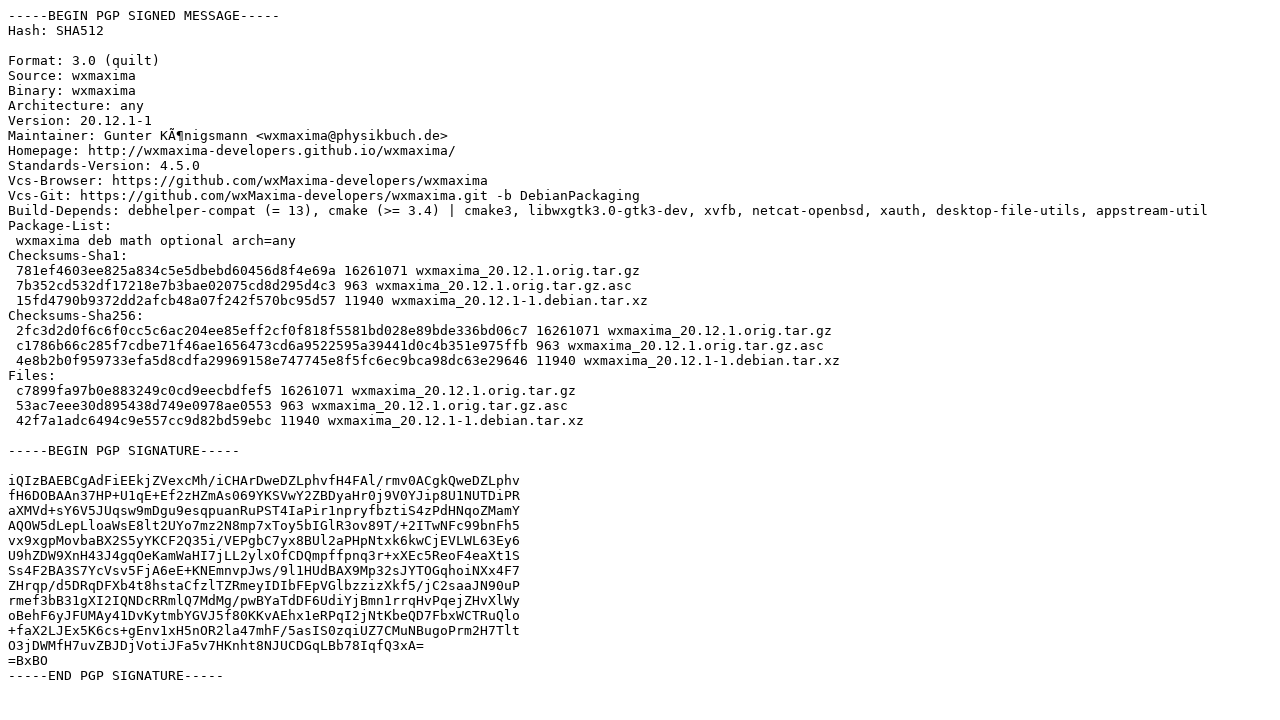

--- FILE ---
content_type: text/prs.lines.tag
request_url: https://deb.debian.org/debian/pool/main/w/wxmaxima/wxmaxima_20.12.1-1.dsc
body_size: 2009
content:
-----BEGIN PGP SIGNED MESSAGE-----
Hash: SHA512

Format: 3.0 (quilt)
Source: wxmaxima
Binary: wxmaxima
Architecture: any
Version: 20.12.1-1
Maintainer: Gunter KÃ¶nigsmann <wxmaxima@physikbuch.de>
Homepage: http://wxmaxima-developers.github.io/wxmaxima/
Standards-Version: 4.5.0
Vcs-Browser: https://github.com/wxMaxima-developers/wxmaxima
Vcs-Git: https://github.com/wxMaxima-developers/wxmaxima.git -b DebianPackaging
Build-Depends: debhelper-compat (= 13), cmake (>= 3.4) | cmake3, libwxgtk3.0-gtk3-dev, xvfb, netcat-openbsd, xauth, desktop-file-utils, appstream-util
Package-List:
 wxmaxima deb math optional arch=any
Checksums-Sha1:
 781ef4603ee825a834c5e5dbebd60456d8f4e69a 16261071 wxmaxima_20.12.1.orig.tar.gz
 7b352cd532df17218e7b3bae02075cd8d295d4c3 963 wxmaxima_20.12.1.orig.tar.gz.asc
 15fd4790b9372dd2afcb48a07f242f570bc95d57 11940 wxmaxima_20.12.1-1.debian.tar.xz
Checksums-Sha256:
 2fc3d2d0f6c6f0cc5c6ac204ee85eff2cf0f818f5581bd028e89bde336bd06c7 16261071 wxmaxima_20.12.1.orig.tar.gz
 c1786b66c285f7cdbe71f46ae1656473cd6a9522595a39441d0c4b351e975ffb 963 wxmaxima_20.12.1.orig.tar.gz.asc
 4e8b2b0f959733efa5d8cdfa29969158e747745e8f5fc6ec9bca98dc63e29646 11940 wxmaxima_20.12.1-1.debian.tar.xz
Files:
 c7899fa97b0e883249c0cd9eecbdfef5 16261071 wxmaxima_20.12.1.orig.tar.gz
 53ac7eee30d895438d749e0978ae0553 963 wxmaxima_20.12.1.orig.tar.gz.asc
 42f7a1adc6494c9e557cc9d82bd59ebc 11940 wxmaxima_20.12.1-1.debian.tar.xz

-----BEGIN PGP SIGNATURE-----

iQIzBAEBCgAdFiEEkjZVexcMh/iCHArDweDZLphvfH4FAl/rmv0ACgkQweDZLphv
fH6DOBAAn37HP+U1qE+Ef2zHZmAs069YKSVwY2ZBDyaHr0j9V0YJip8U1NUTDiPR
aXMVd+sY6V5JUqsw9mDgu9esqpuanRuPST4IaPir1npryfbztiS4zPdHNqoZMamY
AQOW5dLepLloaWsE8lt2UYo7mz2N8mp7xToy5bIGlR3ov89T/+2ITwNFc99bnFh5
vx9xgpMovbaBX2S5yYKCF2Q35i/VEPgbC7yx8BUl2aPHpNtxk6kwCjEVLWL63Ey6
U9hZDW9XnH43J4gqOeKamWaHI7jLL2ylxOfCDQmpffpnq3r+xXEc5ReoF4eaXt1S
Ss4F2BA3S7YcVsv5FjA6eE+KNEmnvpJws/9l1HUdBAX9Mp32sJYTOGqhoiNXx4F7
ZHrqp/d5DRqDFXb4t8hstaCfzlTZRmeyIDIbFEpVGlbzzizXkf5/jC2saaJN90uP
rmef3bB31gXI2IQNDcRRmlQ7MdMg/pwBYaTdDF6UdiYjBmn1rrqHvPqejZHvXlWy
oBehF6yJFUMAy41DvKytmbYGVJ5f80KKvAEhx1eRPqI2jNtKbeQD7FbxWCTRuQlo
+faX2LJEx5K6cs+gEnv1xH5nOR2la47mhF/5asIS0zqiUZ7CMuNBugoPrm2H7Tlt
O3jDWMfH7uvZBJDjVotiJFa5v7HKnht8NJUCDGqLBb78IqfQ3xA=
=BxBO
-----END PGP SIGNATURE-----
